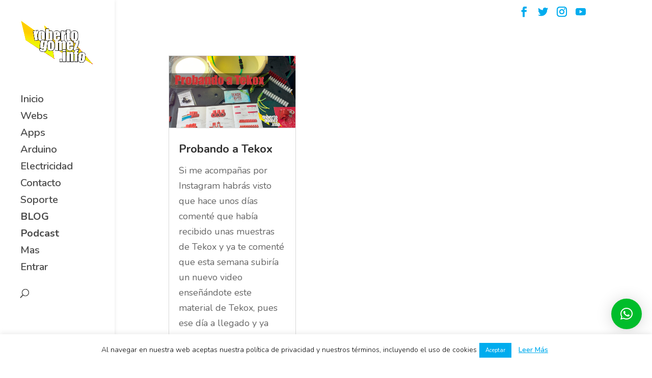

--- FILE ---
content_type: application/javascript
request_url: https://robertogomez.info/wp-content/uploads/wtfdivi/wp_footer.js
body_size: 219
content:
jQuery(function($){$('.et-social-icons:not(:has(.et-social-youtube))').append('<li class="et-social-icon et-social-youtube"><a href="https://youtube.com/channel/UClxSec4pUGXcQlw6gMy0LIA" class="icon" alt="YouTube" aria-label="YouTube"><span>YouTube</span></a></li>&nbsp;');});jQuery(function($){$('.et-social-icon a, .et-extra-social-icon a').attr('target','_blank');});jQuery(function($){$('.et_pb_accordion .et_pb_toggle_open').addClass('et_pb_toggle_close').removeClass('et_pb_toggle_open');$('.et_pb_accordion .et_pb_toggle').click(function(){$this=$(this);setTimeout(function(){$this.closest('.et_pb_accordion').removeClass('et_pb_accordion_toggling');},700);});});jQuery(function($){});